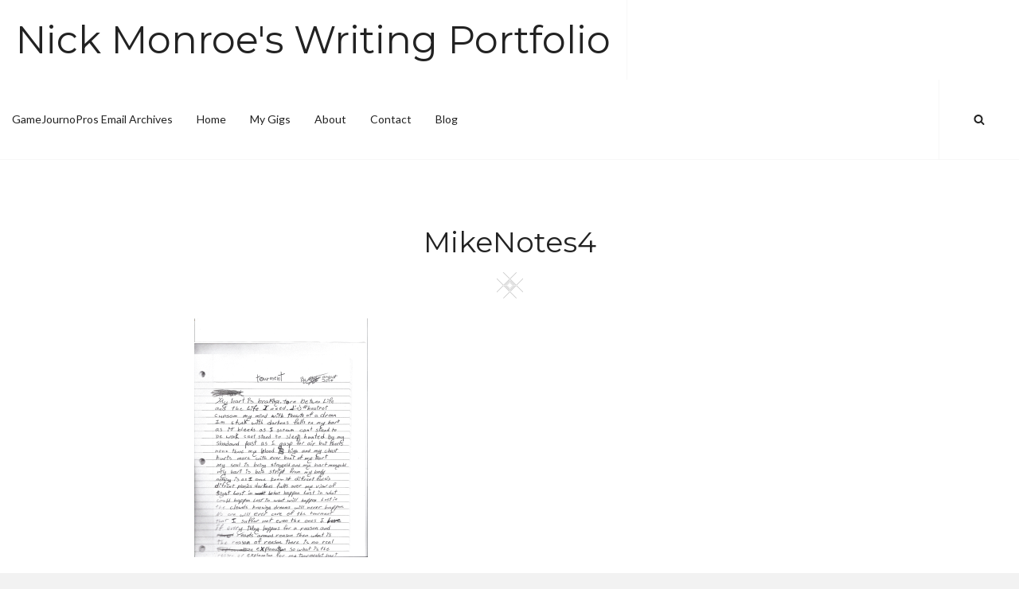

--- FILE ---
content_type: text/css
request_url: https://nickmonroe.blog/wp-content/themes/verity/style.css?ver=6.9
body_size: 14669
content:
/*
Theme Name: Verity
Theme URI: https://catchthemes.com/themes/verity/
Author: Catch Themes
Author URI: https://catchthemes.com/
Description: Verity - Portfolio Slash Blog WordPress Theme is a minimalistic modern theme for bloggers and creative professionals, who are looking for a simple-yet-stylish online presence. We have sacrificed over-the-top design elements so that your website looks sleek and straightforward, allowing visitors to concentrate on the content you are offering and the value they can get from it. It comes with necessary tools and features, like Featured Content and displaying multiple portfolios, to empower webmasters of any skill level to create quality websites in a short amount of time, without having to write a line of code at any point.
Version: 2.2.8
License: GNU General Public License v2 or later
License URI: http://www.gnu.org/licenses/gpl-2.0.html
Update URI: false
Text Domain: verity
Tags: bright, clean, contemporary, elegant, formal, futuristic, glamorous, industrial, learning, light, minimal, modern, professional, simple, vibrant, author-bio, block-editor-styles, blog-excerpts, breadcrumb-navigation, classic-menu, custom-background, custom-header, custom-menu, featured-image-header, featured-images, flexible-header, full-width-template, multiple-menus, rtl-language-support, site-logo, social-menu, sticky-post, store, testimonials, threaded-comments, announcement, art, blog, business, collaboration, craft, easy, education, fashion, food, hotel, journal, magazine, music, nature, office, photoblogging, photography, portfolio, real-estate, seasonal, simple, travel, video, wedding, white, fixed-layout, fluid-layout, grid-layout, responsive-layout, one-column, four-columns, left-sidebar, right-sidebar
Status: inactive

This theme, like WordPress, is licensed under the GPL.
Use it to make something cool, have fun, and share what you've learned with others.

Verity is based on Underscores http://underscores.me/, (C) 2012-2017 Automattic, Inc.
Underscores is distributed under the terms of the GNU GPL v2 or later.

Normalizing styles have been helped along thanks to the fine work of
Nicolas Gallagher and Jonathan Neal http://necolas.github.io/normalize.css/
*/

/*--------------------------------------------------------------
>>> TABLE OF CONTENTS:
----------------------------------------------------------------
# Normalize
# Accessibility
# Alignments
# Clearings
# Icons
# Typography
# Forms
# Formatting
# Lists
# Tables
# Links
# Featured Image Hover
# Navigation
	## Main Menu
	## Social Menu
	## Post Navigation
	## More Tag
	## Infinite scroll
	## Scroll Up
# Layout
	## Header
	## Breadcrumb
	## Content
	## Portfolio
	## Testimonial
	## Archive Layout
	## Singular Layout
	## Hero Content
	## Footer
	## 404 page
	## Extra Elements
# Comments
# Widgets
# Media
	## Captions
	## Galleries
# SVGs Fallbacks
# Media Queries
	## >= 448px
	## >= 480px
	## >= 768px
	## >= 783px
	## >= 985px
	## >= 1024px
	## >= 1280px
# Print
--------------------------------------------------------------*/

/*--------------------------------------------------------------
# Normalize
Styles based on Normalize v5.0.0 @link https://github.com/necolas/normalize.css
--------------------------------------------------------------*/

html {
	font-family: sans-serif;
	line-height: 1.15;
	-ms-text-size-adjust: 100%;
	-webkit-text-size-adjust: 100%;
}

body {
	margin: 0;
}

article,
aside,
footer,
header,
nav,
section {
	display: block;
}

h1 {
	font-size: 2em;
	margin: 0.67em 0;
}

figcaption,
figure,
main {
	display: block;
}

figure {
	margin: 1em 0;
}

hr {
	-webkit-box-sizing: content-box;
	-moz-box-sizing: content-box;
	box-sizing: content-box;
	height: 0;
	overflow: visible;
}

pre {
	font-family: monospace, monospace;
	font-size: 1em;
}

a {
	background-color: transparent;
	-webkit-text-decoration-skip: objects;
}

a:active,
a:hover {
	outline-width: 0;
}

abbr[title] {
	border-bottom: 1px #767676 dotted;
	text-decoration: none;
}

b,
strong {
	font-weight: inherit;
}

b,
strong {
	font-weight: 700;
}

code,
kbd,
samp {
	font-family: monospace, monospace;
	font-size: 1em;
}

dfn {
	font-style: italic;
}

mark {
	background-color: #eee;
	color: #222;
}

small {
	font-size: 80%;
}

sub,
sup {
	font-size: 75%;
	line-height: 0;
	position: relative;
	vertical-align: baseline;
}

sub {
	bottom: -0.25em;
}

sup {
	top: -0.5em;
}

audio,
video {
	display: inline-block;
}

audio:not([controls]) {
	display: none;
	height: 0;
}

img {
	border-style: none;
}

svg:not(:root) {
	overflow: hidden;
}

button,
input,
optgroup,
select,
textarea {
	font-family: sans-serif;
	font-size: 100%;
	line-height: 1.15;
	margin: 0;
}

button,
input {
	overflow: visible;
}

button,
select {
	text-transform: none;
}

button,
html [type="button"],
[type="reset"],
[type="submit"] {
	-webkit-appearance: button;
}

button::-moz-focus-inner,
[type="button"]::-moz-focus-inner,
[type="reset"]::-moz-focus-inner,
[type="submit"]::-moz-focus-inner {
	border-style: none;
	padding: 0;
}

button:-moz-focusring,
[type="button"]:-moz-focusring,
[type="reset"]:-moz-focusring,
[type="submit"]:-moz-focusring {
	outline: 1px dotted ButtonText;
}

fieldset {
	border: 1px solid #bbb;
	margin: 0 2px;
	padding: 0.35em 0.625em 0.75em;
}

legend {
	-webkit-box-sizing: border-box;
	-moz-box-sizing: border-box;
	box-sizing: border-box;
	color: inherit;
	display: table;
	max-width: 100%;
	padding: 0;
	white-space: normal;
}

progress {
	display: inline-block;
	vertical-align: baseline;
}

textarea {
	overflow: auto;
}

[type="checkbox"],
[type="radio"] {
	-webkit-box-sizing: border-box;
	-moz-box-sizing: border-box;
	box-sizing: border-box;
	padding: 0;
}

[type="number"]::-webkit-inner-spin-button,
[type="number"]::-webkit-outer-spin-button {
	height: auto;
}

[type="search"] {
	-webkit-appearance: textfield;
	outline-offset: -2px;
}

[type="search"]::-webkit-search-cancel-button,
[type="search"]::-webkit-search-decoration {
	-webkit-appearance: none;
}

::-webkit-file-upload-button {
	-webkit-appearance: button;
	font: inherit;
}

details,
menu {
	display: block;
}

summary {
	display: list-item;
}

canvas {
	display: inline-block;
}

template {
	display: none;
}

[hidden] {
	display: none;
}

/*--------------------------------------------------------------
# Accessibility
--------------------------------------------------------------*/

/* Text meant only for screen readers. */
.screen-reader-text,
.archive-posts-wrapper .date-label,
.archive-posts-wrapper .entry-footer,
#comment-nav-above {
	clip: rect(1px, 1px, 1px, 1px);
	height: 1px;
	overflow: hidden;
	position: absolute !important;
	width: 1px;
	word-wrap: normal !important; /* Many screen reader and browser combinations announce broken words as they would appear visually. */
}

.screen-reader-text:focus {
	background-color: #f1f1f1;
	-webkit-border-radius: 3px;
	border-radius: 3px;
	-webkit-box-shadow: 0 0 2px 2px rgba( 0, 0, 0, 0.6 );
	box-shadow: 0 0 2px 2px rgba( 0, 0, 0, 0.6 );
	clip: auto !important;
	color: #21759b;
	display: block;
	font-size: 14px;
	font-size: 0.875rem;
	font-weight: 700;
	height: auto;
	left: 5px;
	line-height: normal;
	padding: 15px 23px 14px;
	text-decoration: none;
	top: 5px;
	width: auto;
	z-index: 100000; /* Above WP toolbar. */
}

/* Do not show the outline on the skip link target. */
#content[tabindex="-1"]:focus {
	outline: 0;
}

/*--------------------------------------------------------------
# Alignments
--------------------------------------------------------------*/

.alignleft {
	display: inline;
	float: left;
	margin: 0.375em 1.5em 1em 0;
}

.alignright {
	display: inline;
	float: right;
	margin: 0.375em 0 1em 1.5em;
}

.aligncenter {
	clear: both;
	display: block;
	margin-left: auto;
	margin-right: auto;
}

/*--------------------------------------------------------------
# Clearings
--------------------------------------------------------------*/

.clear:before,
.clear:after,
.first-post .hentry:before,
.first-post .hentry:after,
.singular-content-wrap .hentry:before,
.singular-content-wrap .hentry:after,
.site-header-main:before,
.site-header-main:after,
.entry-content:before,
.entry-content:after,
.comment-content:before,
.comment-content:after,
.site-header:before,
.site-header:after,
.site-content:before,
.site-content:after,
.archive-post-wrap:before,
.archive-post-wrap:after,
.footer-meta-area:before,
.footer-meta-area:after,
.footer-widget-area:before,
.footer-widget-area:after,
.site-footer:before,
.site-footer:after {
	content: "";
	display: table;
	table-layout: fixed;
}

.clear:after,
.first-post .hentry:after,
.singular-content-wrap .hentry:after,
.site-header-main:after,
.entry-content:after,
.comment-content:after,
.site-header:after,
.site-content:after,
.archive-post-wrap:after,
.footer-meta-area:after,
.footer-widget-area:after,
.site-footer:after {
	clear: both;
}

/*--------------------------------------------------------------
# Icons
--------------------------------------------------------------*/

.icon {
	display: inline-block;
	fill: currentColor;
	height: 1em;
	position: relative; /* Align more nicely with capital letters */
	top: -0.0625em;
	vertical-align: middle;
	width: 1em;
}

.curve {
	position: absolute;
	left: 0;
	width: 100%;
	z-index: 88;
	top: 0;
	display: none;
}

.curve,
.square {
	line-height: 1;
	text-align: center;
}

.icon-curve {
	width: 82px;
	height: 24px;
	fill: #fff;
	fill-rule: evenodd;
}

.icon-square {
	width: 33px;
	fill: #ccc;
	fill-rule: evenodd;
	height: 33px;
}

.first-post.singular-content-wrap .icon-square  {
	fill: #eee;
}

.comment-icon {
	text-align: center;
}

.comment-icon .icon {
	fill: #ededed;
	font-size: 32px;
	font-size: 2rem;
}

/*--------------------------------------------------------------
# Typography
--------------------------------------------------------------*/
body,
button,
input,
select,
textarea {
	color: #555;
	font-family: 'Lato', sans-serif;
	font-size: 18px;
	font-size: 1.125rem;
	line-height: 1.5;
}

.site-title,
.custom-header-content .section-title,
blockquote:before,
.testimonial-wrapper .section-content-wrap:before,
.drop-cap:first-letter {
	font-family: 'Playfair Display', serif;
}

.absolute-header .custom-header-content .section-title {
	font-family: 'Lato', sans-serif;
}

.portfolio-wrapper .entry-title,
.featured-content-wrapper .entry-title {
	font-family: 'Amatic SC', cursive;
}

h1,
h2,
h3,
h4,
h5,
h6 {
	clear: both;
	line-height: 1.3;
	margin: 1.5em 0 1em;
	padding: 0;
}

h1:first-child,
h2:first-child,
h3:first-child,
h4:first-child,
h5:first-child,
h6:first-child {
	margin-top: 0;
}

h1,
.entry-title,
.comments-title {
	font-size: 28px;
	font-size: 1.75rem;
}

h2 {
	font-size: 26px;
	font-size: 1.625rem;
}

h3,
.comment-reply-title,
.first-post .entry-summary {
	font-size: 20px;
	font-size: 1.25rem;
}

blockquote,
.dropdown-toggle:after {
	font-size: 24px;
	font-size: 1.5rem;
}

h4,
.archive-post-wrap .entry-title,
.author-name {
	font-size: 18px;
	font-size: 1.125rem;
}

h5,
.site-description,
.main-navigation a,
.testimonial-wrapper .entry-title,
.section .section-title,
.archive-post-wrap .entry-summary,
button,
.button,
input[type="button"],
input[type="reset"],
input[type="submit"],
.site-info,
.footer-meta-area .author-bio,
.entry-breadcrumbs,
.wp-caption .wp-caption-text,
table caption,
blockquote cite,
#infinite-handle span,
.archive-posts-wrapper .nav-links a,
.comment-notes {
	font-size: 14px;
	font-size: 0.875rem;
}

h6,
.more-link {
	font-size: 12px;
	font-size: 0.75rem;
}

p {
	margin: 0 0 1.5em;
	padding: 0;
}

.entry-container p,
.sharedaddy {
	margin-bottom: 1.94em;
}

dfn,
cite,
em,
i {
	font-style: italic;
}

blockquote {
	overflow: hidden;
	border-top: 1px solid #f2f2f2;
	border-bottom: 1px solid #f2f2f2;
	margin: 0 0 1.5em;
	padding: 1.5em 1.5em 1.5em 0;
	position: relative;
}

blockquote:before {
	position: absolute;
	right: 0;
	top: 5px;
}

blockquote cite {
	display: block;
	font-weight: 400;
	margin-top: 0.5em;
}

blockquote:before,
.testimonial-wrapper .section-content-wrap:before {
	content: "\201D";
	font-weight: 700;
}

blockquote:before {
	font-size: 60px;
	font-size: 3.75rem;
}

blockquote p,
.entry-container blockquote p {
	margin: 0 0 1em;
}

address {
	margin: 0 0 1.5em;
}

pre {
	background: #f2f2f2;
	font-family: "Courier 10 Pitch", Courier, monospace;
	max-width: 100%;
	margin: 0 0 1.5em;
	padding: 1.5em;
	overflow: auto;
	white-space: pre;
	white-space: pre-wrap;
	word-wrap: break-word;
}

code,
kbd,
tt,
var {
	font-family: Monaco, Consolas, "Andale Mono", "DejaVu Sans Mono", monospace;
	font-size: 15px;
	font-size: 0.9375rem;
}

abbr,
acronym {
	border-bottom: 1px dotted #666;
	cursor: help;
}

mark,
ins {
	background: #fff9c0;
	text-decoration: none;
}

big {
	font-size: 125%;
}

:focus {
	outline: none;
}

.section .section-title,
.more-link,
.portfolio-wrapper .entry-meta,
.featured-content-wrapper .entry-meta,
.first-post .entry-meta,
.archive-post-wrap .entry-meta,
.singular-content-wrap .entry-header .entry-meta,
.footer-meta-area .categories-label,
.footer-meta-area .tags-label,
.footer-meta-area .meta-nav,
.footer-meta-area .author-link,
.footer-meta-area .edit-link a,
.page-links,
.widget-area .widget-title,
.comment-reply-title,
.site-info {
	text-transform: uppercase;
	letter-spacing: 0.1em;
}


/*--------------------------------------------------------------
# Forms
--------------------------------------------------------------*/

.site-content form {
	clear: both;
	display: block;
}

button,
input[type="button"],
input[type="reset"],
input[type="submit"] {
	border: none;
	-webkit-border-radius: 25px;
	border-radius: 25px;
	background: #222;
	color: #fff;
	cursor: pointer;
	letter-spacing: 0.1em;
	line-height: 1;
	padding: 12px 18px;
	text-transform: uppercase;
}

button:hover,
input[type="button"]:hover,
input[type="reset"]:hover,
input[type="submit"]:hover {
	background-color: #555;
}

button:focus,
input[type="button"]:focus,
input[type="reset"]:focus,
input[type="submit"]:focus,
button:active,
input[type="button"]:active,
input[type="reset"]:active,
input[type="submit"]:active {
	border-color: #aaa #bbb #bbb;
}

input[type="text"],
input[type="email"],
input[type="url"],
input[type="password"],
input[type="search"],
input[type="number"],
input[type="tel"],
input[type="range"],
input[type="date"],
input[type="month"],
input[type="week"],
input[type="time"],
input[type="datetime"],
input[type="datetime-local"],
input[type="color"],
textarea {
	color: #666;
	border: 1px solid #e0e0e0;
	-webkit-border-radius: 3px;
	border-radius: 3px;
	margin-top: 5px;
	padding: 7px 15px;
	width: 100%;
}

input[type="radio"],
input[type="checkbox"] {
	margin-right: 0.5em;
}

select {
	border: 1px solid #ccc;
}

input[type="text"]:focus,
input[type="email"]:focus,
input[type="url"]:focus,
input[type="password"]:focus,
input[type="search"]:focus,
input[type="number"]:focus,
input[type="tel"]:focus,
input[type="range"]:focus,
input[type="date"]:focus,
input[type="month"]:focus,
input[type="week"]:focus,
input[type="time"]:focus,
input[type="datetime"]:focus,
input[type="datetime-local"]:focus,
input[type="color"]:focus,
textarea:focus {
	color: #111;
}

textarea {
	width: 100%;
}

.entry-content .contact-form label.checkbox,
.entry-content .contact-form label.radio {
	font-weight: 400;
}

.post-password-form {
	text-align: center;
}

.entry-content .contact-form label.checkbox-multiple:nth-last-child(2),
.entry-content .contact-form label.checkbox:nth-last-child(2),
.entry-content .contact-form label.radio:nth-last-child(2),
.entry-content .contact-form input[type="text"],
.entry-content .contact-form input[type="email"],
.entry-content .contact-form textarea,
.entry-content .contact-form select {
	margin-bottom: 1.5em;
}

/* Search Form */

.search-form {
	position: relative
}

.search-form .search-field {
	-webkit-appearance: none;
	-webkit-border-radius: 3px 0 0 3px;
	border-radius: 3px 0 0 3px;
	margin: 0;
	width: -webkit-calc(100% - 42px);
	width: calc(100% - 42px);
}

.menu-wrapper .search-form .search-field {
	padding: 6px 12px;
	width: -webkit-calc(100% - 35px);
	width: calc(100% - 35px);
}

.search-submit {
	-webkit-border-radius: 0 3px 3px 0;
	border-radius: 0 3px 3px 0;
	bottom: 0;
	overflow: hidden;
	padding: 0;
	position: absolute;
	right: 0;
	top: 0;
	width: 42px;
}

.menu-wrapper .search-submit {
	padding: 0;
	width: 36px;
}

.button {
	-webkit-border-radius: 25px;
	border-radius: 25px;
	background: #222;
	color: #fff;
	display: inline-block;
	letter-spacing: 0.1em;
	line-height: 1;
	padding: 12px 18px;
	text-decoration: none;
	text-transform: uppercase;
}

.button:hover,
.button:focus {
	background-color: #555;
}

/*--------------------------------------------------------------
# Formatting
--------------------------------------------------------------*/

hr {
	background-color: #f2f2f2;
	border: 0;
	height: 1px;
	margin: 1.5em 0;
}

.drop-cap:first-letter {
	float: left;
	font-size: 96px;
	font-size: 6rem;
	line-height: 0.6;
	margin: 6px 16px 6px -3px;
}


/*--------------------------------------------------------------
# Lists
--------------------------------------------------------------*/

ul,
ol {
	margin: 0 0 1.5em;
	padding: 0;
	line-height: 2.11;
}

ul {
	list-style: disc;
}

ol {
	list-style: decimal;
}

li {
	margin-left: 1em;
	margin-bottom: 0.55em;
}

ul li > ul,
ol li > ol {
	margin-top: 0.55em;
	margin-bottom: 0;
}

dt {
	font-weight: 700;
}

dd {
	margin: 0 1.5em 1.5em;
}

/*--------------------------------------------------------------
# Tables
--------------------------------------------------------------*/

table {
	border-collapse: collapse;
	margin: 0 0 1.5em;
	width: 100%;
}

table caption {
	background-color: #fcfcfc;
	padding: 1.5em;
	text-align: center;
	text-transform: capitalize;
}

th {
	text-align: left;
}

th,
td {
	padding: 10px;
}

table,
table caption {
	border-top: 1px solid #f7f7f7;
}

thead th {
	line-height: 2.11;
}

tr {
	border-bottom: 1px solid #f7f7f7;
}

/*--------------------------------------------------------------
# Links
--------------------------------------------------------------*/

a {
	color: #222;
	text-decoration: underline;
}

a:focus {
	outline: thin dotted;
}

a:hover,
a:active {
	outline: 0;
}

a:hover,
a:focus,
a:active {
	text-decoration: none;
}

/*--------------------------------------------------------------
# Featured Image Hover
--------------------------------------------------------------*/

.post-thumbnail a img {
	-webkit-backface-visibility: hidden;
	-webkit-transition: opacity 0.2s;
	transition: opacity 0.2s;
}

.post-thumbnail a:hover img,
.post-thumbnail a:focus img {
	opacity: 0.8;
}


/*--------------------------------------------------------------
# Navigation
--------------------------------------------------------------*/

/*--------------------------------------------------------------
## Main Menu
--------------------------------------------------------------*/

.main-navigation ul {
	list-style: none;
	margin: 0;
	padding-left: 0;
}

.main-navigation li {
	margin: 0;
	position: relative;
}

.main-navigation li,
.search-container,
.menu-social-container {
	border-bottom: 1px solid #f7f7f7;
}

.menu-social-container {
	padding: 12px 15px;
}

.main-navigation li.menu-item-has-children ul a {
	padding: 15px 49px 15px 40px;
}

.main-navigation li.menu-item-has-children ul ul a {
	padding-left: 50px;
}

.main-navigation a  {
	line-height: 1.5;
	display: block;
	text-decoration: none;
}

.main-navigation a,
.search-container {
	padding: 16px 30px;
}

.menu-inside-wrapper,
.main-navigation ul ul {
	background-color: #fcfcfc;
	-webkit-box-shadow: 0 3px 3px rgba( 0, 0, 0, 0.2 );
	-moz-box-shadow: 0 3px 3px rgba( 0, 0, 0, 0.2 );
	box-shadow: 0 3px 3px rgba( 0, 0, 0, 0.2 );
}

.menu-inside-wrapper .social-navigation,
.menu-inside-wrapper .main-navigation {
	border-left: 1px solid #f7f7f7;
	border-right: 1px solid #f7f7f7;
}

.navigation-classic .main-navigation {
	clear: both;
	border: none;
}

.main-navigation ul.toggled-on {
	box-shadow: none;
	border-top: 1px solid #f7f7f7;
}

.main-navigation ul.toggled-on li:last-child {
	border-bottom: none;
}

.main-navigation ul :hover > a,
.main-navigation ul .focus > a {
	background-color: #f7f7f7;
}

.main-navigation ul ul :hover > a,
.main-navigation ul ul .focus > a {
	background-color: #f7f7f7;
}

.main-navigation ul li:hover > ul,
.main-navigation ul li.focus > ul {
	left: -60px;
}

.main-navigation ul ul li:hover > ul,
.main-navigation ul ul li.focus > ul {
	left: 100%;
}

.main-navigation ul ul .current_page_item > a,
.main-navigation ul ul .current-menu-item > a {
	text-decoration: underline;
}

.menu-wrapper {
	display: block;
	float: left;
}

#social-search-wrapper {
	display: none;
}

.menu-inside-wrapper {
	position: absolute;
	right: -100%;
	top: 61px;
	width: 100%;
	max-width: 100%;
	visibility: hidden;
	z-index: 9999;
	-webkit-transition: all .4s ease-in-out 0s;
	-moz-transition: all .4s ease-in-out 0s;
	-o-transition: all .4s ease-in-out 0s;
	transition: all .4s ease-in-out 0s;
	transition: all .4s ease-in-out 0s;
}

.is-open .menu-inside-wrapper {
	right: 0;
	visibility: visible;
}

body.menu-open {
	overflow-y: scroll;
	width:      100%;
}

.menu-open .overlay {
	background:rgba(255,255,255,.5);
	width:    100%;
	height:   100%;
	z-index:  90;
	position: absolute;
}

.absolute-header.menu-open .overlay {
	background: rgba( 0,0,0,.5 );
	top: 61px;
}

.absolute-header .custom-header {
	padding-top: 61px
}

.menu-toggle-wrapper {
	border-left: 1px solid #f7f7f7;
	padding: 5px;
}

.absolute-header .menu-toggle-wrapper {
	border-color: rgba( 255, 255, 255, 0.1 );
}

.menu-toggle {
	background-color: transparent;
	color: #222;
	padding: 17px;
}

.menu-toggle:hover,
.menu-toggle:focus,
.menu-toggle.selected {
	background-color: #f7f7f7;
}

.absolute-header .menu-toggle:hover,
.absolute-header .menu-toggle:focus,
.absolute-header .menu-toggle.selected {
	background: rgba( 102, 102, 102, 0.2 );
}

.absolute-header .menu-toggle {
	color: #fff;
	text-shadow: 0 0 3px rgba( 0, 0, 0, 0.3 );
}

.selected.menu-toggle .icon-bars,
.menu-toggle .icon-close,
.selected.menu-toggle .icon-search {
	display: none;
}

.selected.menu-toggle .icon-close {
	display: inline-block;
}

#social-search-wrapper .menu-toggle {
	-webkit-border-radius: 36px;
	border-radius: 36px;
	display: inline-block;
	height: 36px;
	padding: 0;
	text-align: center;
	width: 36px;
}

/* Dropdown Toggle */

.dropdown-toggle {
	background-color: transparent;
	border: 0;
	-webkit-box-shadow: none;
	box-shadow: none;
	color: #b8b8b8;
	display: block;
	font-size: 18px;
	font-size: 1.125rem;
	right: 0;
	line-height: 1.172;
	margin: 0 auto;
	padding: 15px;
	position: absolute;
	text-shadow: none;
	top: 0;
}

.dropdown-toggle:hover,
.dropdown-toggle:focus,
.dropdown-toggle:focus {
	background: transparent;
}

.dropdown-toggle:focus {
	outline: thin dotted;
}

.dropdown-toggle.toggled-on .icon {
	-ms-transform: rotate(-180deg); /* IE 9 */
	-webkit-transform: rotate(-180deg); /* Chrome, Safari, Opera */
	transform: rotate(-180deg);
}

.main-navigation .menu-item-has-children > a > .icon,
.main-navigation .page_item_has_children > a > .icon,
.main-navigation ul a > .icon {
	display: none;
}

.main-navigation ul ul {
	display: none;
}

.main-navigation ul .toggled-on {
	display: block;
}

/*--------------------------------------------------------------
## Social Menu
--------------------------------------------------------------*/

.social-top {
	display: none;
}

.social-navigation .jetpack-social-navigation ul {
	line-height: 1;
	margin: 0;
}

.social-navigation .jetpack-social-navigation ul {
	text-align: center;
}

.social-navigation .jetpack-social-navigation a {
	background-color: transparent;
	-webkit-border-radius: 36px;
	border-radius: 36px;
	color: #222;
	display: inline-block;
	height: 36px;
	margin: 2px 4px;
	text-align: center;
	width: 36px;
}

.social-navigation .jetpack-social-navigation  a:hover,
.social-navigation .jetpack-social-navigation  a:focus {
	background-color: #f7f7f7;
}

.absolute-header .social-navigation .jetpack-social-navigation  a:hover,
.absolute-header .social-navigation .jetpack-social-navigation  a:focus {
	background: rgba( 102, 102, 102, 0.2 );
}

.social-navigation .jetpack-social-navigation-svg .icon {
	height: 16px;
	top: 7px;
	width: 16px;
}

.navigation-classic .social-top div {
	padding: 30px;
}

.menu-wrapper .search-submit .icon {
	top: 0;
}

/*--------------------------------------------------------------
## Post Navigation
--------------------------------------------------------------*/

.archive-posts-wrapper .nav-links {
	clear: both;
	margin-top: 64px;
}

.home .archive-posts-wrapper .nav-links {
	text-align: center;
}

.archive-posts-wrapper .nav-previous,
.archive-posts-wrapper .nav-next {
	padding: 0 37px;
	text-align: center;
	width: 100%;
}

.archive-posts-wrapper .nav-next {
	margin-top: 1.5em;
}

.archive-posts-wrapper .nav-links a {
	background-color: #ac75ac;
	-webkit-border-radius: 30px;
	border-radius: 30px;
	color: #fff;
	display: inline-block;
	text-align: center;
	text-decoration: none;
	text-transform: uppercase;
	padding: 17px 31px;
}

.archive-posts-wrapper .nav-links a:hover,
.archive-posts-wrapper .nav-links a:focus,
.site-main .pagination .nav-links .page-numbers.current {
	background-color: #555;
	color: #fff;
}

.archive-posts-wrapper .pagination .nav-links {
	padding: 0 37px;
}

.archive-posts-wrapper .pagination .nav-links a,
.archive-posts-wrapper .pagination .nav-links .current  {
	-webkit-border-radius: 50%;
	border-radius: 50%;
	padding: 12px 20px;
	margin: 6px 2px;
}

.archive-posts-wrapper .pagination .nav-links .prev,
.archive-posts-wrapper .pagination .nav-links .next {
	display: block;
	width: 100%;
	-webkit-border-radius: 30px;
	border-radius: 30px;
	padding: 17px 31px;
}

.site-main .posts-navigation,
.site-main .post-navigation,
.site-main .pagination {
	clear: both;
	display: block;
	overflow: hidden;
}

.site-main .pagination,
.comment-navigation .nav-links {
	text-align: center;
}

.comment-navigation .nav-previous,
.comment-navigation .sep,
.comment-navigation .nav-next {
	display: inline-block;
}

.comment-navigation .sep {
	padding: 0 10px;
}

.comment-navigation a {
	color: #111;
	font-weight: 700;
}

/*--------------------------------------------------------------
## More Tag
--------------------------------------------------------------*/

.more-link {
	clear: both;
	display: block;
	line-height: 1.916;
	margin-top: 8px;
	white-space: nowrap;
}

.first-post .more-link {
	margin-top: 30px;
	text-align: right;
	width: 100%;
}

/*--------------------------------------------------------------
## Infinite scroll
--------------------------------------------------------------*/

/* Globally hidden elements when Infinite Scroll is supported and in use. */
.infinite-scroll .posts-navigation { /* Theme Footer (when set to scrolling) */
	display: none;
}

#infinite-handle {
	clear: both;
	display: block;
	margin-top: 64px;
	text-align: center;
	float: left;
	width: 100%;
}

#infinite-post-wrap #infinite-handle span {
	background-color: #ac75ac;
	-webkit-border-radius: 30px;
	border-radius: 30px;
	color: #fff;
	cursor: pointer;
	display: inline-block;
	margin: 0 auto;
	padding: 17px 31px;
}

#infinite-post-wrap #infinite-handle span:hover,
#infinite-post-wrap #infinite-handle span:focus {
	background-color: #555;
}

#infinite-post-wrap .infinite-loader {
	clear: both;
	padding: 37px 0 57px;
	position: relative;
	width: 100%;
	text-align: center;
}

#infinite-post-wrap .infinite-loader .spinner {
  margin: 0 auto;
  left: auto !important;
}

/*--------------------------------------------------------------
## Scroll Up
--------------------------------------------------------------*/

#scrollup {
	background-color: #ac75ac;
	-webkit-border-radius:  50%;
	border-radius: 50%;
	-webkit-box-shadow: 0 2px 6px rgba(172, 117, 172, 0.5);
	-moz-box-shadow: 0 2px 6px rgba(172, 117, 172, 0.5);
	box-shadow: 0 2px 6px rgba(172, 117, 172, 0.5);
	color: #eee;
	cursor: pointer;
	display: none;
	outline: none;
	padding: 6px 6px 9px 9px;
	position: fixed;
	bottom: 20px;
	right: 20px;
	text-decoration: none;
	width: 43px;
	height: 43px;
	z-index: 9999;
}

#scrollup:hover,
#scrollup:focus {
	background-color: #555;
	-webkit-box-shadow: 0 2px 6px rgba(85, 85, 85, 0.5);
	-moz-box-shadow: 0 2px 6px rgba(85, 85, 85, 0.5);
	box-shadow: 0 2px 6px rgba(85, 85, 85, 0.5);
	color: #fff;
	text-decoration: none;
}

#scrollup .icon {
	font-size: 32px;
	font-size: 2rem;
	width: 25px;
	-webkit-transform: rotate(180deg); /* Chrome, Safari, Opera */
	-ms-transform: rotate(180deg); /* IE 9 */
	transform: rotate(180deg);
}

/*--------------------------------------------------------------
# Layout
--------------------------------------------------------------*/

html {
	-webkit-box-sizing: border-box;
	-moz-box-sizing: border-box;
	box-sizing: border-box;
}

*,
*:before,
*:after {
	/* Inherit box-sizing to make it easier to change the property for components that leverage other behavior; see http://css-tricks.com/inheriting-box-sizing-probably-slightly-better-best-practice/ */
	-webkit-box-sizing: inherit;
	-moz-box-sizing: inherit;
	box-sizing: inherit;
}

body {
	background: #f2f2f2;
	/* Fallback for when there is no custom background color defined. */
}

#page {
	position: relative;
	word-wrap: break-word;
	overflow-x: hidden;
}

.site-inner,
.below-site-header,
.archive-heading-wrapper,
.section .section-title,
.custom-header-content .section-title,
.comments-area,
#infinite-post-wrap #infinite-handle span {
	margin: 0 auto;
}

.site-inner {
	background-color: #fff;
	position: relative;
	right: 0;
	word-wrap: break-word;
	max-width: 1332px;
	width: 100%;
}

.full-width-layout .site-inner {
	max-width: 100%;
	width: 100%;
}

.below-site-header {
	width: 100%;
	overflow-y: hidden;
	position: relative;
	z-index: 2;
}

.custom-header {
	position: relative;
	z-index: 1;
	text-align: center;
	overflow: hidden;
}

.archive-posts-wrapper {
	clear: both;
	display: block;
	position: relative;
}

.singular-content-wrap .entry-container,
.two-columns .site-content .widget-area,
.archive-heading-wrapper,
.section .section-title {
	width: 100%;
	max-width: 886px;
}

.section .section-title {
	font-weight: 300;
	padding: 31px 37px;
	text-align: center;
}

.singular-content-wrap .entry-container {
	margin: 0 auto;
	padding: 50px 37px;
}

.page .singular-content-wrap .entry-container {
	padding-bottom: 0;
}

.displaynone {
	display: none;
}

.displayblock {
	display: block;
}

/*--------------------------------------------------------------
## Header
--------------------------------------------------------------*/

.site-header {
	position: relative;
}

.absolute-header .site-header {
	position: absolute;
	left: 0;
	width: 100%;
	top: 0;
	z-index: 99;
}

.site-header-main {
	border-bottom: 1px solid #f7f7f7;
	vertical-align: middle;
}

.absolute-header .site-header-main {
	border-color: rgba( 255, 255, 255, 0.1 );
}

.site-header-menu {
	float: right;
}

#primary-menu-wrapper .menu-toggle .icon {
	margin-right: 10px;
}

.site-branding,
.site-logo,
.site-branding-text {
	float: left;
}

.custom-logo {
	max-height: 60px;
	width: auto;
}

.site-title,
.site-description {
	float: left;
	margin: 0;
	vertical-align: middle;
}

.site-title {
	font-size: 28px;
	font-size: 1.75rem;
	font-weight: 700;
	font-style: italic;
	line-height: 1.25;
	padding: 13px 10px 12px;
}

.site-title a {
	text-decoration: none;
}

.site-title a:hover,
.site-title a:focus {
	text-decoration: underline;
}

.site-description {
	display: none;
	padding: 12px 10px 10px;
}

.custom-header-content {
	display: block;
	text-align: center;
	padding: 100px 47px;
	position: relative;
}

.custom-header .square {
	bottom: 47px;
	position: absolute;
	width: 100%;
}

.custom-header-content .section-title {
	color: #222;
	font-size: 24px;
	font-size: 1.5rem;
	font-weight: 400;
	position: relative;
}

.custom-header-media .wp-custom-header-video-button {
	display: none;
}

.custom-header-content .section-title a {
	color: #222;
}

.absolute-header .custom-header-content .section-title {
	font-weight: 700;
	line-height: 1.25;
}

.absolute-header .custom-header-media  img {
	display: none;
}

.absolute-header .custom-header-media video,
.absolute-header .custom-header-media iframe {
	position: absolute;
	top: 0;
	left: 0;
	width: 100%;
}

/* For browsers that support 'object-fit' */
@supports ( object-fit: cover ) {
	.absolute-header .custom-header-media video,
	.absolute-header .custom-header-media iframe {
		height: 100%;
		left: 0;
		-o-object-fit: cover;
		object-fit: cover;
		top: 0;
		-ms-transform: none;
		-moz-transform: none;
		-webkit-transform: none;
		transform: none;
		width: 100%;
	}
}

.site-title a,
.main-navigation a {
	color: #222;
}

.main-navigation a,
.menu-inside-wrapper .search-container,
.menu-inside-wrapper .menu-social-container {
	background-color: #fff;
}

.menu-wrapper .search-submit,
.absolute-header .site-title a,
.absolute-header .site-description,
.absolute-header .custom-header-content .section-title,
.absolute-header .custom-header-content .section-title a {
	color: #fff;
	text-shadow: 0 0 3px rgba( 0, 0, 0, 0.3 );
}

.custom-header-media .wp-custom-header-video-button { /* Specificity prevents .color-dark button overrides */
	background-color: transparent;
	border: 1px solid rgba( 255, 255, 255, 0.1 );
	-webkit-border-radius:  50%;
	border-radius: 50%;
	color: #ddd;
	font-size: 24px;
	font-size: 1.5rem;
	overflow: hidden;
	padding: 15px 17px;
	position: absolute;
	top: 200px;
	left: 48%;
	-webkit-transition: background-color 0.2s ease-in-out, border-color 0.2s ease-in-out, color 0.3s ease-in-out;
	-moz-transition: background-color 0.2s ease-in-out, border-color 0.2s ease-in-out, color 0.3s ease-in-out;
	-o-transition: background-color 0.2s ease-in-out, border-color 0.2s ease-in-out, color 0.3s ease-in-out;
	transition: background-color 0.2s ease-in-out, border-color 0.2s ease-in-out, color 0.3s ease-in-out;
	z-index: 100;
}

.custom-header-media .wp-custom-header-video-button.wp-custom-header-video-pause,
.custom-header-media .wp-custom-header-video-button:hover,
.custom-header-media .wp-custom-header-video-button:focus {
	background-color: #222;
	color: #fff;
}

/*--------------------------------------------------------------
## Breadcrumb
--------------------------------------------------------------*/
.entry-breadcrumbs {
	border-bottom: 1px solid #f7f7f7;
	padding: 24px 47px;
	text-align: center;
}

.entry-breadcrumbs a {
	position: relative;
	margin-right: 20px;
	color: #303030;
	font-weight: 700;
	text-decoration: none;
}

.entry-breadcrumbs a:hover,
.entry-breadcrumbs a:focus,
.entry-breadcrumbs a:active {
	text-decoration: underline;
}

.entry-breadcrumbs a:after {
	content: '';
	display: block;
	position: absolute;
	top: 50%;
	right: -12px;
	margin-top: -4px;
	border-top: 4px solid transparent;
	border-bottom: 4px solid transparent;
	border-left: 4px solid #c5c5c5;
}

.entry-breadcrumbs .current-page {
	font-style: italic;
}

/*--------------------------------------------------------------
## Content
--------------------------------------------------------------*/

.content-area {
	clear: both;
	display: block;
}

.sticky {
	display: block;
}

.post-thumbnail {
	position: relative;
}

.page-content,
.entry-content,
.entry-summary {
	margin: 1.5em 0 0;
}

.entry-meta a {
	text-decoration: none;
}

.comment-meta .author-name {
	font-style: normal;

}

.comment-meta .author-name a {
	text-decoration: underline;
}

.comment-meta .author-name a:hover,
.comment-meta .author-name a:focus {
	text-decoration: none;
}

.comment-meta .comment-permalink {
	line-height: 2.45;
	margin-left: 12px;
}

.comment-meta .edit-link {
	margin-left: 12px;
}

.byline,
.updated:not(.published) {
	display: none;
}

.posted-on,
.single .byline,
.group-blog .byline {
	display: block;
}

.page-links {
	clear: both;
	font-size: 24px;
	font-size: 1.5rem;
}

.page-links a {
	display: inline-block;
}

.page-links .page-number {
	padding: 3px 10px;
	margin-left: 8px;
}

.page-links a .page-number {
	background-color: transparent;
}

.page-links .page-number,
.page-links a:hover .page-number,
.page-links a:focus .page-number {
	background-color: #f7f7f7;
}

.entry-title {
	color: #222;
	text-align: center;
}

.footer-meta-area .author-link:before {
	content: "";
	display: block;
}

.single-footer-meta-wrapper {
	clear: both;
	display: block;
	margin-top: 27px;
	position: relative;
	z-index: 1;
}

.footer-meta-area {
	position: relative;
	z-index: 2;
}

.footer-meta-area .categories-label,
.footer-meta-area .tags-label,
.footer-meta-area .meta-nav,
.footer-meta-area .author-link,
.footer-meta-area .edit-link a {
	display: block;
	font-size: 12px;
	font-size: 0.75rem;
	line-height: 2;
	margin-bottom: 1.5em;
	text-decoration: none;
}

.footer-meta-columns {
	border-top: 1px solid #fff;
	display: block;
	float: left;
	padding: 47px;
	width: 100%;
}

.two-columns .footer-meta-columns {
	width: 100%;
}

.two-columns .footer-meta-area #footer-nagivation {
	width: 100%;
}

.footer-meta-area .cat-links,
.footer-meta-area .nav-previous {
	margin-bottom: 32px;
}

.footer-meta-area .tags-links {
	display: block;
}

.footer-meta-area .nav-links a {
	text-decoration: none;
}

.footer-meta-area .nav-previous,
.footer-meta-area .nav-next {
	display: block;
}

.footer-meta-area .edit-link {
	display: block;
	margin-top: 32px;
	margin-bottom: 0;
}

.footer-meta-area .entry-footer .cat-tags-links a,
.footer-meta-area .post-title {
	text-decoration: underline;
}

.footer-meta-area .entry-footer .cat-tags-links a:hover,
.footer-meta-area .entry-footer .cat-tags-links a:focus {
	text-decoration: none;
}

.footer-meta-area .entry-footer .cat-tags-links,
.footer-meta-area .entry-footer .cat-links,
.footer-meta-area .post-title {
	display: block;
}

.footer-meta-area .nav-links a:hover .post-title,
.footer-meta-area .nav-links a:focus .post-title {
	text-decoration: none;
}

.footer-meta-columns .cat-links a,
.footer-meta-columns .tags-links a,
.footer-meta-columns .author-title,
.footer-meta-columns .post-title {
	font-weight: 700;
	font-style: italic;
	margin: 0;
}

.footer-meta-columns .author-title {
	font-size: 21px;
	font-size: 1.3125rem;
}

.footer-meta-columns .author-bio {
	margin-top: 8px;
}

.footer-meta-columns .author-link {
	text-decoration: underline;
}

.footer-meta-area .entry-author img {
	-webkit-border-radius:  50%;
	border-radius: 50%;
	margin-bottom: 1em;
}

.footer-meta-area .author-name {
	color: #555;
}

.full-width .entry-container {
	width: 100%;
}

.footer-meta-area .author-link {
	margin-bottom: 0;
}

.footer-meta-area .author-link:before {
	margin-top: 8px;
}

.section-content-wrap,
.first-post {
	position: relative;
}

.first-post {
	padding-top: 1px;
}

.hero-content-wrapper .section-content-wrap:before,
.single-footer-meta-wrapper:before,
.footer-widget-area:before {
	background-color: #ac75ac;
	content: '';
	display: block;
	opacity: 0.08;
	position: absolute;
	left: 0;
	top: 0;
	width: 100%;
	height: 100%;
	z-index: 1;
}

.entry-content > * {
	margin-bottom: 1.5em;
}

.entry-content > :last-child,
.entry-summary > :last-child,
.comment-content > :last-child,
.archive-description > :last-child,
blockquote > :last-child,
.widget > :last-child,
.footer-meta-area .author-bio,
.two-columns .site-main .post-navigation,
.footer-meta-area .nav-next .post-title {
	margin-bottom: 0;
}

/*--------------------------------------------------------------
## Portfolio
--------------------------------------------------------------*/

.portfolio-wrapper,
.featured-content-wrapper,
.testimonial-wrapper {
	clear: both;
	display: block;
	text-align: center;
}

.portfolio-wrapper a,
.featured-content-wrapper a {
	text-decoration: none;
}

.portfolio-wrapper .portfolio-entry-header,
.featured-content-wrapper .featured-content-entry-header,
.archive-post-wrap .entry-container {
	border: 1px solid #f7f7f7;
	padding: 31px 37px;
}

.portfolio-wrapper img,
.featured-content-wrapper img,
.archive-posts-wrapper img {
	width: 100%;
}

.portfolio-wrapper .hentry,
.featured-content-wrapper .hentry,
.testimonial-wrapper .hentry {
	float: left;
	margin: 0;
	width: 100%;
}

.portfolio-wrapper .entry-meta,
.featured-content-wrapper .entry-meta {
	margin-top: 4px;
	font-size: 11px;
	font-size: 0.6875rem;
}

.portfolio-wrapper .entry-title,
.featured-content-wrapper .entry-title,
.testimonial-wrapper .entry-content,
.testimonial-wrapper .entry-title {
	margin: 0;
}

/*--------------------------------------------------------------
## Testimonial
--------------------------------------------------------------*/

.testimonial-wrapper {
	background-color: #fcfcfc;
}

.testimonial-wrapper.no-headline {
	padding-top: 80px;
}

.testimonial-wrapper .section-content-wrap {
	position: relative;
}

.testimonial-wrapper .section-content-wrap:before {
	font-size: 100px;
	font-size: 6.25rem;
	position: absolute;
	top: -60px;
	left: 0;
	width: 100%;
	text-align: center;
	z-index: 1;
}

.testimonial-wrapper .hentry {
	border: 1px solid #f7f7f7;
	padding: 25px;
	width: 100%;
}

.testimonial-wrapper .entry-title {
	padding: 16px 0;
}

.testimonial-thumbnail img {
	width: 50px;
	height: 50px;
	-webkit-border-radius:  50%;
	border-radius: 50%;
}

.archive-posts-wrapper.testimonial-wrapper .entry-meta,
.archive-posts-wrapper.portfolio-wrapper .entry-meta {
	position: relative;
}

.testimonial-wrapper .edit-link {
	display: inline-block;
	margin: 10px 0 0;
}

/*--------------------------------------------------------------
## Archive Layout
--------------------------------------------------------------*/

.archive .page-title,
.search-results .page-title {
	margin: 0;
}

.archive-heading-wrapper {
	padding: 80px 47px 64px;
	text-align: center
}

.archive-heading-wrapper .archive-description {
	margin-top: 24px;
}

.archive-post-wrap {
	display: block;
	clear: both;
}

.archive-post-wrap .hentry {
	float: left;
	overflow: hidden;
	margin: 0;
	position: relative;
	width: 100%;
}

.archive-post-wrap .entry-container {
	width: 100%;
}

.archive-post-wrap .entry-title {
	font-style: italic;
	text-align: left;
	line-height: 1.5;
	margin: 0;
}

.archive-posts-wrapper .entry-title a {
	text-decoration: none;
}

.archive-post-wrap .entry-summary {
	line-height: 1.571;
	margin-top: 8px;
}

.archive-posts-wrapper .entry-meta {
	display: block;
	line-height: 2.18;
	position: absolute;
}

.archive-posts-wrapper .first-post .entry-meta {
	line-height: 1.18;
}

.first-post .entry-meta,
.archive-post-wrap .entry-meta,
.singular-content-wrap .entry-header .entry-meta {
	font-size: 11px;
	font-size: 0.6875rem;
}

.archive-post-wrap .entry-meta {
	bottom: 0;
}

.first-post .entry-meta,
.first-post .entry-meta a,
.archive-post-wrap .entry-meta,
.archive-post-wrap .entry-meta a {
	color: #fff;
}

.first-post .entry-meta a:hover,
.first-post .entry-meta a:focus,
.archive-posts-wrapper .entry-meta a:hover,
.archive-posts-wrapper .entry-meta a:focus {
	text-decoration: underline;
}

.archive-post-wrap .post-thumbnail .entry-meta {
	background: rgba( 0, 0, 0, 0.7 );
	width: 100%;
	text-align: left;
	padding: 4px 37px;
}

.archive-post-wrap .post-thumbnail .posted-on {
	display: inline-block;
}

.first-post .hentry {
	background-color: #ac75ac;
	display: block;
	margin: 0;
	width: 100%;
}

.first-post .entry-header,
.first-post .entry-summary {
	clear: both;
	padding: 0 37px;
}

.first-post .entry-title {
	line-height: 1.2;
	margin: 0;
	text-align: left;
}

.first-post .entry-title a {
	color: #fff;
}

.first-post .entry-summary {
	margin-top: 23px;
	line-height: 1.4;
}

.first-post .entry-meta {
	background-color: #674667;
	-webkit-border-radius:  25px 0 0 25px;
	border-radius: 25px 0 0 25px;
	float: right;
	margin-bottom: 30px;
	max-width: 90%;
	padding: 5px 37px 5px 10px;
	position: relative;
}

.first-post .byline,
.first-post .posted-on {
	padding: 5px 10px;
}

.first-post .post-thumbnail,
.first-post .entry-container {
	display: block;
	margin: 0;
	width: 100%;
}

.first-post .entry-container {
	border: none;
	padding: 37px 0;
	position: relative;
}

.first-post .entry-container,
.first-post .entry-container a {
	color: #fff;
}

.first-post .entry-container pre {
	background-color: #fff;
	color: #000;
}

.first-post .entry-container mark,
.first-post .entry-container ins {
	color: #000;
}

/*--------------------------------------------------------------
## Singular Layout
--------------------------------------------------------------*/

.page-header,
.entry-header {
	position: relative;
}

.singular-content-wrap .entry-content {
	margin-top: 24px;
}

.singular-content-wrap .entry-header,
.singular-content-wrap .page-header {
	text-align: center;
}

.singular-content-wrap .entry-title,
.singular-content-wrap .page-title,
.archive-heading-wrapper .page-title {
	margin-top: 0;
	margin-bottom: 16px;
}

.singular-content-wrap .entry-header .entry-meta {
	padding: 0 5px;
	margin-bottom: 32px;
}

.singular-content-wrap .hentry .entry-meta {
	background-color: #f7f7f7;
	-webkit-border-radius:  25px;
	border-radius: 25px;
	display: inline-block;
	position: relative;
}

.singular-content-wrap.first-post .hentry .entry-meta {
	background-color: #674667;
}

.singular-content-wrap .hentry .entry-wrapper .entry-meta {
	background-color: transparent;
}

.entry-wrapper .entry-title {
	text-align: left;
}

.singular-content-wrap .entry-meta {
	margin-bottom: 8px;
}

.singular-content-wrap .entry-meta .byline,
.singular-content-wrap .entry-meta .posted-on {
	display: inline-block;
}

.singular-content-wrap .entry-header .byline,
.singular-content-wrap .entry-header .posted-on {
	padding: 10px;
}

.comments-area {
	max-width: 966px;
	padding: 37px 0;
	position: relative;
	width: 100%;
}

.singular-content-wrap .hentry {
	border-top: 1px solid #f7f7f7;
	margin: 0;
}

.singular-content-wrap .hentry:first-child {
	border-top: none;
}

/*--------------------------------------------------------------
## Hero Content
--------------------------------------------------------------*/

.hero-content-wrapper {
	clear: both;
	display: block;
	position: relative;
}

.hero-content-wrapper .section-content-wrap {
	padding: 27px;
}

.hero-content-wrapper .has-post-thumbnail .entry-container {
	padding-top: 27px;
}

.hero-content-wrapper .hentry {
	display: table;
	margin: 0;
	position: relative;
	table-layout: fixed;
	text-align: center;
	width: 100%;
	z-index: 2;
}

.hero-content-wrapper img {
	border: 1px solid #e0e0e0;
	margin: 0;
}

.hero-content-wrapper .entry-title {
	font-size: 24px;
	font-size: 1.5rem;
	font-weight: 700;
	line-height: 1.25;
	margin: 0;
}

.hero-content-wrapper .entry-content {
	margin-top: 8px;
}

.hero-content-wrapper .entry-content p {
	margin-bottom: 1.5em;
}

/*--------------------------------------------------------------
## Footer
--------------------------------------------------------------*/

.site-footer {
	clear: both;
	margin-top: 64px;
	position: relative;
}

.footer-widget-area {
	color: #555;
	padding: 12px 0;
}

.footer-widget-area .widget {
	padding: 18px 24px;
}

.footer-widget-area .widget-column {
	float: left;
	padding: 11px;
	position: relative;
	width: 100%;
	z-index: 2;
}

.footer-widget-area a {
	color: #222;
	font-weight: 700;
}

.footer-widget-area a.button {
	color: #fff;
}

.site-info {
	background-color: #222;
	clear: both;
	color: #fff;
	line-height: 1.714;
	padding: 37px;
	position: relative;
	text-align: center;
	z-index: 2;
}

.site-info a {
	color: #fff;
	text-decoration: none;
}

.site-info a:hover,
.site-info a:focus {
	text-decoration: underline;
}

/*--------------------------------------------------------------
## 404 page
--------------------------------------------------------------*/

.error404 .page-content .search-form,
.error404 .page-content .widget {
	margin:  0 0 1.5em;
}

.error404 .page-content .widgettitle,
.error404 .page-content .widget-title {
	font-size: 22px;
	font-size: 1.375rem;
}

/*--------------------------------------------------------------
## Extra Elements
--------------------------------------------------------------*/

#wpstats {
    display: none;
}

/*--------------------------------------------------------------
# Comments
--------------------------------------------------------------*/

.comments-title {
	font-weight: normal;
	margin: 0;
	text-align: center;
}

.comment-list {
	padding-top: 14px;
}

.comment-list .comment,
.comment-list .pingback {
	border: 1px solid #f2f2f2;
	margin: 18px 0;
	padding: 39px 0 39px 39px;
	position: relative;
}

.comment-list .comment.parent,
.comment-list .comment.parent li {
	border: none;
	padding: 0;
}

.comment-list .depth-1 > ol.children,
.comment-list .depth-2 > ol.children,
.comment-list .depth-3 > ol.children,
.comment-list .depth-4 > ol.children {
	margin-left: 0.5em;
}

.comment.parent .comment-body {
	border: 1px solid #f2f2f2;
	padding: 39px 0 39px 39px;
}

.comment-content {
	line-height: 1.94;
	padding-right: 39px;
}

.comment-content a {
	word-wrap: break-word;
}

.bypostauthor {
	display: block;
}

ol.comment-list,
.comment-list ol.children {
	list-style: none;
	margin: 0;
}

.comment-list .reply,
#cancel-comment-reply-link {
	float: right;
	line-height: 2;
}

.comment-list .reply a,
#cancel-comment-reply-link {
	background-color: #f2f2f2;
	-webkit-border-radius:  25px 0 0 25px;
	border-radius: 25px 0 0 25px;
	display: block;
	padding: 5px 15px;
	text-decoration: none;
}

.comment-list .reply a:hover,
.comment-list .reply a:focus,
#cancel-comment-reply-link a:hover,
#cancel-comment-reply-link:focus {
	text-decoration: underline;
}

.comment-author {
	float: left;
	margin: 0 1.5em 1.5em 0;
}

.comment-author img {
	-webkit-border-radius: 3px;
	border-radius: 3px;
}

.comment-container {
	overflow: hidden;
}

.author-name {
	color: #222;
	text-transform: capitalize;
}

.page .edit-link {
	display: block;
	margin:  1.5em 0 0 0;
}

.comment-container .edit-link a {
	color: #dd0000;
}

.comment-meta a:hover,
.comment-meta a:focus {
	text-decoration: underline;
}

.comment-respond {
	border-top: 5px solid #f7f7f7;
	border-bottom: 5px solid #f7f7f7;
	padding: 37px;
	position: relative;
}

.comment-active .comment-respond {
	margin-top: 37px;
}

.comment-list .comment-respond {
	padding: 37px 0;
}

.comment-reply-title {
	margin-top: 0;
	margin-bottom: 1.33em;
	text-align: center;
}

#cancel-comment-reply-link {
	text-transform: capitalize;
	font-weight: 300;
	letter-spacing: initial;
}

.comment-notes {
	text-align: center;
	font-style: italic;
}

.form-submit {
	text-align: center;
}

/*--------------------------------------------------------------
# Widgets
--------------------------------------------------------------*/

.widget {
	margin: 0;
}

.two-columns .site-content .widget-area {
	margin: 0 auto;
	padding-top: 30px;
}

.two-columns .site-content .widget {
	font-size: 16px;
	font-size: 1rem;
	padding: 30px 37px;
}

/* Make sure select elements fit in widgets. */
.widget select {
	max-width: 100%;
}

.widget-area ul {
	list-style: none;
	margin-left: 0;
}

.widget-area ul ul {
	margin-top: 10px;
	margin-left: 10px;
}

.widget-area ul li {
	margin-bottom: 10px;
}

.widget_categories ul,
.widget_archive ul {
	text-align: right;
}

.widget_categories li,
.widget_archive li {
	display: block;
	height: 1%;
	overflow: hidden;
}

.widget_categories ul a,
.widget_archive ul a {
	float: left;
}

.widget-area .widget-title {
	font-size: 12px;
	font-size: 0.75rem;
	margin-bottom: 1.5em;
}

/*--------------------------------------------------------------
# Media
--------------------------------------------------------------*/

.page-content .wp-smiley,
.entry-content .wp-smiley,
.comment-content .wp-smiley {
	border: none;
	margin-bottom: 0;
	margin-top: 0;
	padding: 0;
}

/* Make sure embeds and iframes fit their containers. */
embed,
iframe,
object {
	max-width: 100%;
	vertical-align: middle;
}

img {
	height: auto; /* Make sure images are scaled correctly. */
	max-width: 100%;/* Adhere to container width. */
	vertical-align: middle;
}

.singular-header-image img {
	width: 100%;
}

figure {
	margin: 1.5em 0;
}

/*--------------------------------------------------------------
## Captions
--------------------------------------------------------------*/

.wp-caption {
	-webkit-box-shadow: 0 2px 6px rgba(100, 100, 100, 0.3);
	-moz-box-shadow: 0 2px 6px rgba(100, 100, 100, 0.3);
	box-shadow: 0 2px 6px rgba(100, 100, 100, 0.3);
	margin-bottom: 1.5em;
	max-width: 100%;
}

.wp-caption img[class*="wp-image-"] {
	display: block;
	margin-left: auto;
	margin-right: auto;
}

.wp-caption .wp-caption-text {
	display: block;
	padding: 0.8075em;
}

.wp-caption-text {
	text-align: center;
}

/*--------------------------------------------------------------
## Galleries
--------------------------------------------------------------*/

.gallery-item {
	display: inline-block;
	text-align: center;
	vertical-align: top;
	width: 100%;
}

.gallery-columns-2 .gallery-item {
	max-width: 50%;
}

.gallery-columns-3 .gallery-item {
	max-width: 33.33%;
}

.gallery-columns-4 .gallery-item {
	max-width: 25%;
}

.gallery-columns-5 .gallery-item {
	max-width: 20%;
}

.gallery-columns-6 .gallery-item {
	max-width: 16.66%;
}

.gallery-columns-7 .gallery-item {
	max-width: 14.28%;
}

.gallery-columns-8 .gallery-item {
	max-width: 12.5%;
}

.gallery-columns-9 .gallery-item {
	max-width: 11.11%;
}

.gallery-caption {
	display: block;
}

/*--------------------------------------------------------------
# SVGs Fallbacks
--------------------------------------------------------------*/

.svg-fallback {
	display: none;
}

.no-svg .svg-fallback {
	display: inline-block;
}

.no-svg .dropdown-toggle {
	padding: 0;
	right: 0;
	text-align: center;
	width: 48px;
	height: 52px;
}

.no-svg .dropdown-toggle .svg-fallback.icon-angle-down {
	font-size: 20px;
	font-size: 1.25rem;
	font-weight: 400;
	line-height: 1;
	-webkit-transform: rotate(180deg); /* Chrome, Safari, Opera */
	-ms-transform: rotate(180deg); /* IE 9 */
	transform: rotate(180deg);
}

.no-svg .dropdown-toggle.toggled-on .svg-fallback.icon-angle-down {
	-webkit-transform: rotate(0); /* Chrome, Safari, Opera */
	-ms-transform: rotate(0); /* IE 9 */
	transform: rotate(0);
}

.no-svg .dropdown-toggle .svg-fallback.icon-angle-down:before {
	content: "\005E";
}

.no-svg .social-navigation li a .screen-reader-text,
.no-svg .search-submit .screen-reader-text {
	clip: auto;
	font-size: 16px;
	font-size: 1rem;
	font-weight: 400;
	height: auto;
	position: relative !important; /* overrides previous !important styles */
	width: auto;
}

/*--------------------------------------------------------------
# Media Queries
--------------------------------------------------------------*/

/*--------------------------------------------------------------
## >= 448px
--------------------------------------------------------------*/

@media screen and (min-width: 28em) {

	.site-inner {
		max-width: 444px;
	}

	.menu-toggle-wrapper {
		padding: 10px;
	}

	.menu-toggle {
		padding: 12px;
	}
}


/*--------------------------------------------------------------
## >= 480px
--------------------------------------------------------------*/

@media screen and (min-width: 30em) {
	.site-inner {
		max-width: 767px;
	}

	.custom-logo {
		max-height: 70px;
	}

	.menu-inside-wrapper,
	.absolute-header .overlay {
		top: 71px;
	}

	.absolute-header .custom-header {
		padding-top: 71px
	}

	.site-branding,
	.site-header-menu {
		width: auto;
	}

	.site-title {
		padding: 15px;
	}

	.menu-toggle-wrapper {
		padding: 15px;
	}

	.custom-header-content {
		padding: 100px 60px;
	}

	.footer-meta-columns  {
		width: 50%;
		float: left;
	}

	.footer-meta-area #footer-meta {
		text-align: left;
	}

	.footer-meta-area #footer-author-bio {
		text-align: right;
	}

	.footer-meta-area #footer-nagivation {
		border-top: 1px solid #fff;
		width: 100%;
	}

	.footer-meta-area #footer-author-bio {
		border-left: 1px solid #fff;
	}

	.two-columns .footer-meta-area #footer-author-bio {
		border-left: none;
		border-right: none;
	}

	.archive-posts-wrapper .nav-previous,
	.archive-posts-wrapper .nav-next,
	.footer-meta-area .nav-previous,
	.footer-meta-area .nav-next {
		width: 50%;
		float: left;
	}

	.single-jetpack-testimonial .footer-meta-area #footer-author-bio,
	.single-jetpack-portfolio .footer-meta-area #footer-author-bio {
		border-right: 1px solid #fff;
	}

	.two-columns .footer-meta-area .nav-previous,
	.two-columns .footer-meta-area .nav-next {
		width: 100%;
	}

	.footer-meta-area .nav-previous {
		text-align: left;
	}

	.footer-meta-area .nav-next {
		text-align: right;
	}

	.portfolio-wrapper .hentry,
	.featured-content-wrapper .hentry {
		position: relative;
	}

	.featured-content-wrapper .post-thumbnail,
	.featured-content-wrapper .featured-content-entry-header,
	.portfolio-wrapper .post-thumbnail,
	.portfolio-wrapper .portfolio-entry-header {
		direction: ltr;
		display: table-cell;
		position: static;
		vertical-align: middle;
		width: 50%;
	}

	.portfolio-wrapper .hentry:nth-child(2n),
	.featured-content-wrapper .hentry:nth-child(2n) {
		direction: rtl;
		display: table;
		width: 100%;
	}

	.portfolio-wrapper .hentry:nth-child(2n) .post-thumbnail,
	.featured-content-wrapper .hentry:nth-child(2n) .post-thumbnail {
		left: 50%;
		right: 0;
	}

	.archive-post-wrap .hentry {
		width: 50%;
	}

	.archive-post-wrap .hentry:nth-of-type(2n+1) {
		clear: both;
	}

	.hero-content-wrapper .has-post-thumbnail .hero-image,
	.hero-content-wrapper .has-post-thumbnail .entry-container {
		direction: ltr;
		display: table-cell;
		position: static;
		vertical-align: middle;
		width: 50%;
		margin: 0;
	}

	.hero-content-wrapper .has-post-thumbnail .hero-image {
		width: 40.834%;
	}

	.hero-content-wrapper .has-post-thumbnail .entry-container {
		width: 59.166%;
	}

	.hero-content-wrapper .entry-title,
	.hero-content-wrapper .entry-container {
		text-align: left;
	}

	.hero-content-wrapper .section-content-wrap {
		padding: 40px 37px;
	}

	.hero-content-wrapper .has-post-thumbnail .entry-container {
		padding-top: 0;
		padding-left: 37px;
	}

	.archive-posts-wrapper .nav-previous {
		padding: 0 17px 0 37px;
		text-align: left;
	}

	.archive-posts-wrapper .nav-next {
		margin-top: 0;
		padding: 0 37px 0 17px;
		text-align: right;
	}
}

/*--------------------------------------------------------------
## >= 768px
--------------------------------------------------------------*/

@media screen and (min-width: 48em) {
	.site-inner {
		max-width: 782px;
	}

	.custom-logo {
		max-height: 80px;
	}

	.site-title {
		border-right: 1px solid #f7f7f7;
		font-size: 40px;
		font-size: 2.5rem;
	}

	.absolute-header .site-title {
		border-color: rgba( 255, 255, 255, 0.1 );
	}

	.site-description {
		display: block;
		line-height: 1.428;
		padding: 30px 15px;
	}

	.menu-toggle-wrapper {
		display: block;
		float: left;
		padding: 22px 15px;
	}

	.menu-toggle {
		padding: 10px
	}

	#social-search-wrapper {
		display: block;
	}

	.menu-inside-wrapper {
		width: 320px;
		top: 81px;
		right: 0;
		opacity: 0;
	}

	.absolute-header .overlay {
		top: 81px;
	}

	.absolute-header .custom-header {
		padding-top: 81px
	}

	.is-open .menu-inside-wrapper {
		visibility: visible;
		opacity: 1;
	}

	.mobile-social-search {
		display: none;
	}

	.custom-header-content {
		padding: 120px;
	}

	.featured-content-wrapper .hentry,
	.portfolio-wrapper .hentry,
	.testimonial-wrapper .hentry,
	.portfolio-wrapper .hentry:nth-child(2n),
	.featured-content-wrapper .hentry:nth-child(2n) {
		float: left;
		width: 33.33%;
	}

	.curve {
		display: block;
	}

	.featured-content-wrapper .post-thumbnail,
	.featured-content-wrapper .featured-content-entry-header,
	.portfolio-wrapper .post-thumbnail,
	.portfolio-wrapper .portfolio-entry-header,
	.testimonial-wrapper .post-thumbnail,
	.testimonial-wrapper .entry-container {
		display: block;
		width: 100%;
	}

	.first-post .post-thumbnail,
	.first-post .entry-container {
		display: inline-block;
		float: left;
		width: 50%;
		margin: 0;
	}

	.custom-header-media .wp-custom-header-video-button {
		display: block;
	}

	.has-header-video .custom-header-media {
		padding-top: 114px;
	}

	.footer-widget-area.two .widget-column {
		width: 50%;
	}

	.footer-widget-area.three .widget-column {
		width: 33.33%;
	}

	.footer-widget-area.four .widget-column {
		width: 25%;
	}

	.portfolio-wrapper .hentry:nth-of-type(3n+1) {
		clear: both;
	}

	.testimonial-wrapper .hentry {
		padding: 37px;
	}

	.two-columns .site-content .widget {
		padding: 30px 40px;
	}

	.entry-content blockquote.alignleft,
	.entry-content blockquote.alignright {
		width: -webkit-calc(50% - 0.736842105em);
		width: calc(50% - 0.736842105em);
	}

	.posted-on,
	.single .byline,
	.group-blog .byline {
		display: inline-block;
	}

	.archive-post-wrap .post-thumbnail .byline,
	.archive-post-wrap .post-thumbnail .posted-on {
		padding: 4px 16px;
	}

	.archive-post-wrap .post-thumbnail .byline {
		border-right: 1px solid #242225;
	}

	.archive-post-wrap .post-thumbnail .entry-meta {
		padding: 0 21px;
	}

	.first-post .entry-meta {
		padding: 0 37px 0 10px;
	}

	.first-post .byline,
	.first-post .posted-on {
		padding: 10px;
	}
}

/*--------------------------------------------------------------
## >= 783px
--------------------------------------------------------------*/

@media screen and (min-width: 48.9375em) {
	.site-inner {
		max-width: 888px;
	}

	.full-width .singular-content-wrap .entry-container {
		max-width: 100%;
	}

	.archive-posts-wrapper .pagination .nav-links .prev,
	.archive-posts-wrapper .pagination .nav-links .next {
		display: inline-block;
		width: auto;
	}

	.archive-posts-wrapper .pagination .nav-links .prev {
		float: left;
	}

	.archive-posts-wrapper .pagination .nav-links .next {
		float: right;
	}
}

/*--------------------------------------------------------------
## >= 985px
--------------------------------------------------------------*/

@media screen and (min-width: 61.5625em) {
	.site-inner {
		max-width: 970px;
		width: 95%;
	}

	.custom-logo {
		max-height: 90px;
	}

	.site-title {
		font-size: 40px;
		font-size: 2.5rem;
		padding: 20px;
	}

	.site-description {
		padding: 35px 20px;
	}

	.menu-toggle-wrapper {
		padding: 27px 20px;
	}

	.menu-inside-wrapper,
	.absolute-header .overlay {
		top: 91px;
	}

	.absolute-header .custom-header {
		padding-top: 91px
	}

	.custom-header-media .wp-custom-header-video-button { /* Specificity prevents .color-dark button overrides */
		font-size: 32px;
		font-size: 2rem;
		padding: 26px 28px;
	}

	button,
	.button,
	input[type="button"],
	input[type="reset"],
	input[type="submit"] {
		padding: 18px 32px;
	}

	.custom-header-content {
		padding: 144px;
	}

	.custom-header-media .wp-custom-header-video-button { /* Specificity prevents .color-dark button overrides */
		top: 245px;
	}

	.archive-post-wrap .hentry {
		width: 25%;
	}

	.archive-post-wrap .hentry:nth-of-type(2n+1) {
		clear: none;
	}

	.archive-post-wrap .hentry:nth-of-type(4n+1) {
		clear: both;
	}

	.section .section-title {
		padding: 31px 47px;
	}

	.singular-content-wrap .entry-container {
		padding: 80px 47px;
	}

	.two-columns .site-content .widget {
		padding: 40px 47px;
	}

	.footer-widget-area {
		padding: 53px 55px;
	}

	.footer-widget-area ul ul {
		margin-top: 20px;
		margin-left: 20px;
	}

	.footer-meta-columns,
	.footer-meta-area #footer-nagivation {
		clear: none;
		width: 33.33%;
	}

	.footer-meta-columns {
		padding: 64px 52px;
	}

	.footer-meta-area #footer-author-bio {
		text-align: left;
		border-right: 1px solid #fff;
	}

	.footer-meta-area .nav-previous,
	.footer-meta-area .nav-next {
		width: 100%;
		text-align: left;
	}

	.comment-navigation {
		margin-top: 64px;
	}

	.comment-respond {
		border-left: 5px solid #f7f7f7;
		border-right: 5px solid #f7f7f7;
		padding: 70px;
	}

	.comment-active .comment-respond {
		margin-top: 64px;
	}

	.comment-list .comment-respond {
		margin-top: 39px;
		margin-right: 39px;
		padding: 37px;
	}

	#cancel-comment-reply-link {
		position: absolute;
		right: 0;
		top: 70px;
	}

	.comments-area {
		padding: 80px 47px 0;
	}

	.comment-list .depth-1 > ol.children,
	.comment-list .depth-2 > ol.children,
	.comment-list .depth-3 > ol.children,
	.comment-list .depth-4 > ol.children {
		margin-left: 1.5em;
	}

	/* Font Size */
	.custom-header-content .section-title {
		font-size: 40px;
		font-size: 2.5rem;
	}

	.absolute-header .custom-header-content .section-title,
	.hero-content-wrapper .entry-title {
		font-size: 36px;
		font-size: 2.25rem;
	}

	h1,
	.entry-title,
	.comments-title {
		font-size: 32px;
		font-size: 2rem;
	}

	h2 {
		font-size: 28px;
		font-size: 1.75rem;
	}

	h3,
	.comment-reply-title,
	.first-post .entry-summary {
		font-size: 22px;
		font-size: 1.375rem;
	}

	.site-info {
		padding: 68px 47px;
	}
}

/*--------------------------------------------------------------
## >= 1024px
--------------------------------------------------------------*/
@media screen and (min-width: 64em) {
	.site-inner {
		max-width: 1332px;
	}

	.navigation-classic .site-header-menu {
		float: none;
	}

	.navigation-classic .menu-toggle {
		display: none;
	}

	.navigation-classic #social-search-wrapper .menu-toggle {
		display: block;
	}

	.navigation-classic #primary-menu-wrapper .menu-inside-wrapper {
		position: relative;
		display: block;
		float: left;
		top: 0;
		left: 0;
		right: 0;
		visibility: visible;
		opacity: 1;
		width: auto;
		bottom: auto;
		background-color: transparent;
		box-shadow: none;
		overflow: inherit;
	}

	.navigation-classic .main-navigation {
		padding-top: 21px;
	}

	.navigation-classic .main-navigation a {
		padding: 10px 15px;
		line-height: 2;
	}

	.navigation-classic.absolute-header .main-navigation a {
		color: #fff;
		text-shadow: 0 0 3px rgba( 0, 0, 0, 0.3 );
	}

	.absolute-header .main-navigation ul ul a,
	.navigation-classic.absolute-header .main-navigation ul ul a {
		color: #222;
		text-shadow: none;
	}

	.navigation-classic .main-navigation li.menu-item-has-children ul ul a {
		padding-left: 20px;
	}

	.navigation-classic .main-navigation .icon {
		color: #b8b8b8;
		margin-left: 7px;
	}

	.navigation-classic .main-navigation .menu-item-has-children > a > .icon,
	.navigation-classic .main-navigation .page_item_has_children > a > .icon {
		display: inline;
		left: 5px;
		position: relative;
		top: -1px;
	}

	.navigation-classic .main-navigation ul ul .menu-item-has-children > a > .icon,
	.navigation-classic .main-navigation ul ul .page_item_has_children > a > .icon {
		margin-top: -7px;
		left: auto;
		position: absolute;
		right: 10px;
		top: 50%;
		-webkit-transform: rotate(-90deg); /* Chrome, Safari, Opera */
		-ms-transform: rotate(-90deg); /* IE 9 */
		transform: rotate(-90deg);
	}

	.navigation-classic .main-navigation ul a,
	.navigation-classic .main-navigation ul :hover > a,
	.navigation-classic .main-navigation ul .focus > a {
		background-color: transparent;
	}

	.navigation-classic .main-navigation ul ul :hover > a,
	.navigation-classic .main-navigation ul ul .focus > a {
		background-color: #f7f7f7;
	}

	.navigation-classic .main-navigation ul ul {
		background-color: #fcfcfc;
		-webkit-box-shadow: 0 3px 3px rgba( 0, 0, 0, 0.2 );
		-moz-box-shadow: 0 3px 3px rgba( 0, 0, 0, 0.2 );
		box-shadow: 0 3px 3px rgba( 0, 0, 0, 0.2 );
		display: block;
		float: left;
		position: absolute;
		top: 48px;
		left: -999em;
		z-index: 99999;
	}

	.navigation-classic .main-navigation ul ul ul {
		left: -999em;
		top: 0;
	}

	.navigation-classic .main-navigation ul ul a {
		padding: 15px 20px;
		width: 258px;
	}

	.navigation-classic .main-navigation ul li:hover > ul,
	.navigation-classic .main-navigation ul li.focus > ul {
		left: 0;
	}

	.navigation-classic .main-navigation li {
		border-bottom: none;
	}

	.navigation-classic .main-navigation ul ul li {
		border-bottom: 1px solid #f7f7f7;
	}

	.navigation-classic .main-navigation ul ul li:hover > ul,
	.navigation-classic .main-navigation ul ul li.focus > ul {
		left: 100%;
	}

	.navigation-classic .main-navigation ul ul .current_page_item > a,
	.navigation-classic .main-navigation ul ul .current-menu-item > a {
		text-decoration: underline;
	}

	.navigation-classic .main-navigation li {
		display: inline-block;
	}

	.navigation-classic #primary-menu-wrapper {
		float: left;
	}

	.navigation-classic #social-search-wrapper {
		float: right;
	}

	.navigation-classic .social-top div {
		border-bottom: none;
	}

	.navigation-classic .dropdown-toggle,
	.navigation-classic .main-navigation ul .dropdown-toggle.toggled-on,
	.navigation-classic #primary-menu-wrapper .menu-toggle-wrapper {
		display: none;
	}

	.portfolio-wrapper .portfolio-entry-header,
	.featured-content-wrapper .featured-content-entry-header,
	.archive-post-wrap .entry-container {
		padding: 31px 47px;
	}

	.archive-post-wrap .post-thumbnail .entry-meta {
		padding: 0;
	}

	.testimonial-wrapper .hentry {
		padding: 47px;
	}

	.hero-content-wrapper .section-content-wrap {
		padding: 60px 57px;
	}

	.hero-content-wrapper .has-post-thumbnail .entry-container {
		padding-left: 60px;
	}

	.first-post .entry-header,
	.first-post .entry-summary {
		padding: 0 78px;
	}

	.first-post .entry-meta {
		margin-bottom: 44px
	}

	.first-post .more-link {
		float: right;
		margin-top: 54px;
		margin-right: -41px;
		position: relative;
	}

	.first-post .entry-container {
		padding: 47px 0;
	}

	.archive-posts-wrapper .nav-previous,
	.archive-posts-wrapper .nav-next,
	.archive-posts-wrapper .pagination .nav-links {
		padding: 0 47px;
	}

	/* Two Columns */
	.two-columns .content-area {
		width: 100%;
	}

	.two-columns.content-left .content-area {
		float: left;
		margin: 0 -30.031% 0 0;
	}

	.two-columns.content-right .content-area {
		float: right;
		margin: 0 0 0 -30.031%;
		width: 100%;
	}

	.two-columns.content-left .site-main {
		margin: 0 30.031% 0 0;
	}

	.two-columns.content-right .site-main  {
		margin: 0 0 0 30.031%;
	}

	.two-columns .site-content .widget-area {
		overflow: hidden;
		padding: 50px 0 40px;
		width: 30.031%;
	}

	.two-columns.content-left .site-content .widget-area {
		float: right;
	}

	.two-columns.content-right .site-content .widget-area {
		float: left;
	}

	.two-columns .entry-container {
		width: 100%;
	}
}

/*--------------------------------------------------------------
## >= 1280px
--------------------------------------------------------------*/

@media screen and (min-width: 80em) {
	.custom-logo {
		max-height: 100px;
	}

	.first-post .entry-title {
		font-size: 54px;
		font-size: 3.375rem;
	}

	.site-title {
		font-size: 48px;
		font-size: 3rem;
	}

	.site-description {
		padding: 40px 30px;
	}

	.menu-toggle-wrapper {
		padding: 32px;
	}

	.menu-inside-wrapper,
	.absolute-header .overlay {
		top: 101px;
	}

	.absolute-header .custom-header {
		padding-top: 101px
	}

	.navigation-classic .main-navigation {
		padding-top: 26px;
	}

	.navigation-classic .social-top {
		display: block;
		float: left;
	}

	.navigation-classic .social-bottom .jetpack-social-navigation {
		display: none;
	}

	.navigation-classic.absolute-header .social-navigation .jetpack-social-navigation  a {
		color: #fff;
	}

	.hero-content-wrapper .section-content-wrap {
		padding: 80px 66px;
	}

	.hero-content-wrapper .has-post-thumbnail .entry-container {
		padding-left: 80px;
	}

	/* Font Size */
	.custom-header-content .section-title {
		font-size: 60px;
		font-size: 3.75rem;
	}

	.absolute-header .custom-header-content .section-title,
	.hero-content-wrapper .entry-title {
		font-size: 48px;
		font-size: 3rem;
	}

	h1,
	.entry-title,
	.comments-title {
		font-size: 36px;
		font-size: 2.25rem;
	}

	h2 {
		font-size: 30px;
		font-size: 1.875rem;
	}

	h3,
	.comment-reply-title,
	.first-post .entry-summary {
		font-size: 24px;
		font-size: 1.5rem;
	}
}

/*--------------------------------------------------------------
# Print
--------------------------------------------------------------*/

@media print {
	form,
	button,
	input,
	select,
	textarea,
	.navigation,
	.main-navigation,
	.social-navigation,
	.sidebar,
	.content-bottom-widgets,
	.header-image,
	.page-links,
	.edit-link,
	.comment-respond,
	.comment-edit-link,
	.comment-reply-link,
	.comment-metadata .edit-link,
	.pingback .edit-link {
		display: none;
	}

	body,
	blockquote cite,
	blockquote small,
	pre,
	.entry-content h4,
	.entry-content h5,
	.entry-content h6,
	.entry-summary h4,
	.entry-summary h5,
	.entry-summary h6,
	.comment-content h4,
	.comment-content h5,
	.comment-content h6,
	.entry-content .author-title {
		font-size: 12pt;
	}

	blockquote {
		font-size: 14.25pt;
	}

	.site-title,
	.page-title,
	.comments-title,
	.entry-content h2,
	.entry-summary h2,
	.comment-content h2 {
		font-size: 17.25pt;
	}

	.site-description {
		display: block;
	}

	.entry-title {
		font-size: 24.75pt;
		line-height: 1.2727272727;
		margin-bottom: 1.696969697em;
	}

	.entry-content h1,
	.entry-summary h1,
	.comment-content h1 {
		font-size: 21pt;
	}

	.entry-content h3,
	.entry-summary h3,
	.comment-content h3,
	body:not(.search-results) .entry-summary {
		font-size: 14.25pt;
	}

	.site-description,
	.author-bio,
	.entry-footer,
	.sticky-post,
	.taxonomy-description,
	.entry-caption,
	.comment-metadata,
	.comment-notes,
	.comment-awaiting-moderation,
	.site-info,
	.wp-caption .wp-caption-text,
	.gallery-caption {
		font-size: 9.75pt;
	}

	body,
	.site {
		background: none !important; /* Brute force since user agents all print differently. */
	}

	body,
	blockquote cite,
	blockquote small,
	.site-branding .site-title a,
	.entry-title a,
	.comment-author {
		color: #1a1a1a !important; /* Make sure color schemes don't affect to print */
	}

	blockquote,
	.page-header,
	.comments-title {
		border-color: #1a1a1a !important; /* Make sure color schemes don't affect to print */
	}

	blockquote,
	.site-description,
	body:not(.search-results) .entry-summary,
	body:not(.search-results) .entry-summary blockquote,
	.author-bio,
	.entry-footer,
	.entry-footer a,
	.sticky-post,
	.taxonomy-description,
	.entry-caption,
	.comment-author,
	.comment-metadata a,
	.comment-notes,
	.comment-awaiting-moderation,
	.site-info,
	.site-info a,
	.wp-caption .wp-caption-text,
	.gallery-caption {
		color: #686868 !important; /* Make sure color schemes don't affect to print */
	}

	code,
	hr {
		background-color: #d1d1d1 !important; /* Make sure color schemes don't affect to print */
	}

	pre,
	abbr,
	acronym,
	table,
	th,
	td,
	.author-info,
	.comment-list article,
	.comment-list .pingback,
	.comment-list .trackback,
	.no-comments {
		border-color: #d1d1d1 !important; /* Make sure color schemes don't affect to print */
	}

	a {
		color: #007acc !important; /* Make sure color schemes don't affect to print */
	}

	.entry-content a,
	.entry-summary a,
	.taxonomy-description a,
	.comment-content a,
	.pingback .comment-body > a {
		box-shadow: none;
		border-bottom: 1px solid #007acc !important; /* Make sure color schemes don't affect to print */
	}

	.site {
		margin: 5%;
	}

	.site-inner {
		max-width: none;
	}

	.site-header {
		padding: 0 0 1.75em;
	}

	.site-branding {
		margin-top: 0;
		margin-bottom: 1.75em;
	}

	.site-main {
		margin-bottom: 3.5em;
	}

	.entry-header,
	.entry-footer,
	.page-header,
	.page-content,
	.entry-content,
	.entry-summary,
	.post-thumbnail,
	.comments-area {
		margin-right: 0;
		margin-left: 0;
	}

	.post-thumbnail,
	.site-main > article {
		margin-bottom: 3.5em;
	}

	.entry-content blockquote.alignleft,
	.entry-content blockquote.alignright {
		border-width: 4px 0 0 0;
		padding: 0.9473684211em 0 0;
		width: -webkit-calc(50% - 0.736842105em);
		width: calc(50% - 0.736842105em);
	}

	body:not(.search-results) .entry-header + .entry-summary {
		margin-top: -1.473684211em;
	}

	.site-footer {
		padding: 0;
	}
}
